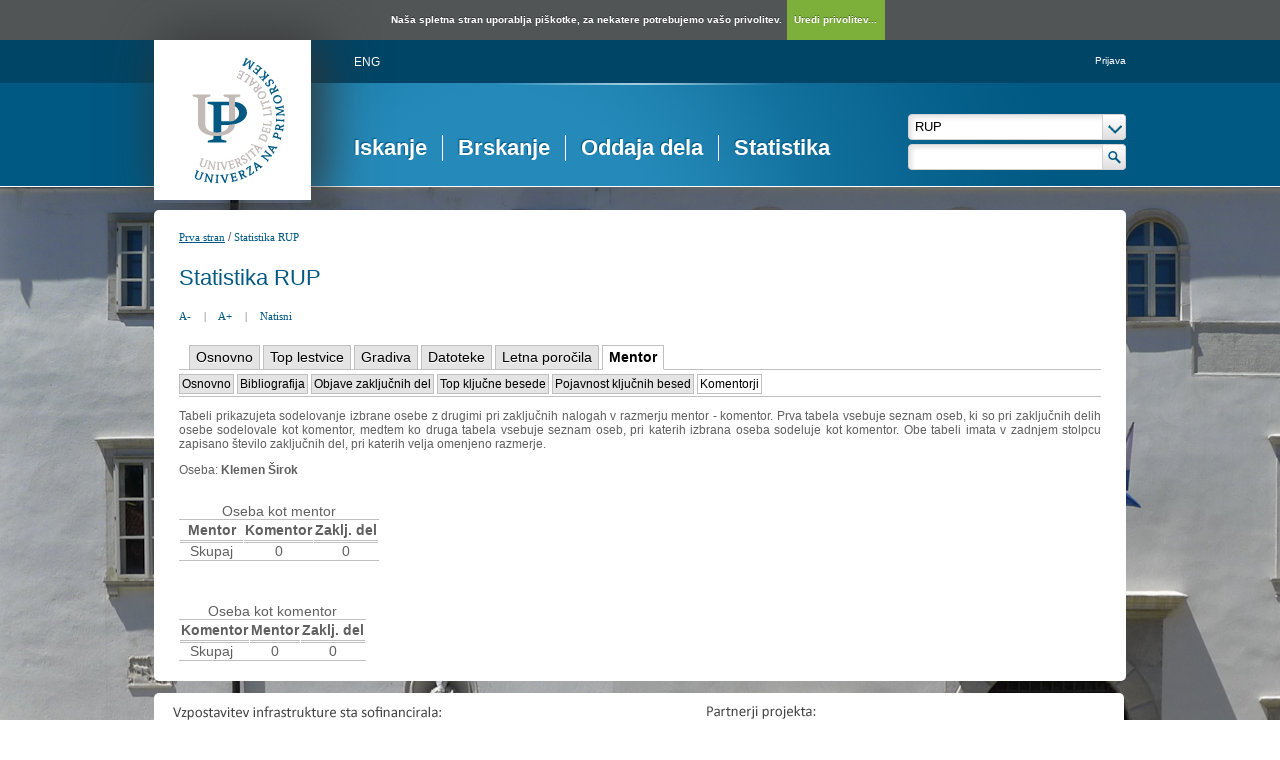

--- FILE ---
content_type: text/html; charset=UTF-8
request_url: https://repozitorij.upr.si/Statistika.php?cmd=mentor.komentorji&id=503&lang=slv
body_size: 9246
content:
<!DOCTYPE html>
<html lang="sl" xml:lang="sl">
<head>
  <meta name="viewport" content="width=device-width, initial-scale=1">
  <meta charset="utf-8">
  <meta name="keywords" content="digitalna knjižnica univerze na primorskem, digitalna knjižnica, knjižnica, diplome, magisteriji, doktorati, UPR" />
<meta name="description" content="Repozitorij Univerze na Primorskem: diplomska, magistrska in doktorska dela; publikacije, raziskovalni podatki, drugi raziskovalni rezultati; izdaje univerzitetne založbe." />
<title>RUP - Statistika</title>
<link href="teme/rupDev/css/icofont.min.css?v=12400" rel="stylesheet" />
<link href="teme/rupDev/css/style.css?v=12400" type="text/css" rel="stylesheet" title="default" />
<link href="teme/rupDev/css/print.css?v=12400" type="text/css" rel="stylesheet" media="print" />
<!--[if IE]>
<link href="teme/rupDev/css/style_ie.css?v=12400" type="text/css" rel="stylesheet" title="IE" />
<![endif]-->
<link rel="icon" href="teme/rupDev/img/favicon.png" type="image/x-icon" />
<script type="text/javascript">
var cfgTema = 'teme/rupDev/';
var cfgLangID = 'slv';
var cfgSearchIndexURL = 'http://localhost:8080/rup/elastic/';
var cfgAppBaseURL = 'https://repozitorij.upr.si/';
var cfgAppApiURL = 'api.php/';
var cfgKratica = 'RUP';
var cfgFacetSide = 'right';
var cfgImaOpis = true;
var cfgLogoPath = cfgTema + 'img/logo/';
var cfgImgPath = cfgTema + 'img/';
</script>
<script src="js/jquery.min.js" type="text/JavaScript"></script>
<script src="js/lang_slv.js?v=12400" type="text/JavaScript"></script>
<script src="js/script.js?v=12400" type="text/JavaScript"></script>
<script src="js/jquery.rating.min.js" type="text/javascript"></script>
<script src="js/textsizer.js?v=12400" type="text/javascript"></script>
<script src="js/cookieLaw.js?v=12400" type="text/javascript"></script>
<link rel="stylesheet" type="text/css" href="teme/rupDev/css/jquery.jqplot.min.css" />
</head>
<body class="tex2jax_ignore">
      <a id="top"></a><noscript><div class="NoScript">  <h1>Vaš brskalnik ne omogoča JavaScript!</h1>JavaScript je nujen za pravilno delovanje teh spletnih strani.
    Omogočite JavaScript ali uporabite sodobnejši brskalnik.</div></noscript>
    <div class="big_pic_wrap">
    <div class="big_pic">
    <div class="platno">
      <header>
        <div class="logo">
          <a href="info/index.php/slo/">
            <img border="0" alt="logotip" src="teme/rupDev/img/logotip.png" />
          </a>
        </div>
        <div class="fastlinks">
          <div><a href="https://repozitorij.upr.si:443/Statistika.php?cmd=mentor.komentorji&id=503&lang=eng" title="ENG">ENG</a>          </div>
        </div>
        <div class="add_nav"><a href="prijava.php?lang=slv">Prijava</a>        </div>
        <nav><a href="Iskanje.php?lang=slv">Iskanje</a><a href="Brskanje.php?lang=slv">Brskanje</a><a href="info/index.php/slo/oddaja-dela">Oddaja dela</a><a href="Statistika.php?lang=slv" class="sel">Statistika</a></nav>
        <div class="glava_iskalnik">
          <div class="customSelect">
            <div>
              <select id="iskaniVir">
                <option value="dk" selected="selected">RUP</option><option value="3">&nbsp;&nbsp;&nbsp;&nbsp;FAMNIT - Fakulteta za matematiko, naravoslovje in informacijske tehnologije</option><option value="1">&nbsp;&nbsp;&nbsp;&nbsp;FHŠ - Fakulteta za humanistične študije</option><option value="2">&nbsp;&nbsp;&nbsp;&nbsp;FM - Fakulteta za management</option><option value="5">&nbsp;&nbsp;&nbsp;&nbsp;FTŠ Turistica - Fakulteta za turistične študije - Turistica</option><option value="6">&nbsp;&nbsp;&nbsp;&nbsp;FVZ - Fakulteta za vede o zdravju</option><option value="9">&nbsp;&nbsp;&nbsp;&nbsp;IAM - Inštitut Andrej Marušič</option><option value="4">&nbsp;&nbsp;&nbsp;&nbsp;PEF - Pedagoška fakulteta</option><option value="8">&nbsp;&nbsp;&nbsp;&nbsp;UPR - Univerza na Primorskem</option><option value="10">&nbsp;&nbsp;&nbsp;&nbsp;ZUP - Založba Univerze na Primorskem</option><option class="NeIzbirna" value="cobiss">COBISS</option><option value="cupuk">&nbsp;&nbsp;&nbsp;&nbsp;Univerza na Primorskem, Univerzitetna knjižnica - vsi oddelki</option>              </select>
            </div>
          </div>
          <div class="iskalnoPolje">
            <input type="text" id="hitriIskalnik" value=""
              onkeydown="HitroIskanje_onKeyDown(event);"
              onFocus="HitroIskanje_onFocus(event);"
              onBlur="HitroIskanje_onBlur(event);"
            />
            <img src="teme/rupDev/img/src_btn.png" alt="Lupa"
             id="hitroIskanjeLupa" onclick="HitroIskanje_OnLupaClick(event);"
             title="Išči"
            />
          </div>
        </div>
      </header>
      <section class="Vsebina">
        <div class="pot">
          <a href="info/index.php/slo/">Prva stran</a> /
          <a href="#" id="potZadnji">Statistika RUP</a>
        </div>
<h1>Statistika RUP </h1>
        <div class="page_tools">
          <a href="javascript:ts('Vsebina',-1)"
            title="Zmanjšaj velikost besedila">A-</a>
          <span>|</span>
          <a href="javascript:ts('Vsebina',1)"
            title="Povečaj velikost besedila">A+</a>
          <span>|</span>
          <a href="https://repozitorij.upr.si:443/Statistika.php?cmd=mentor.komentorji&id=503&lang=slv&print="
            title="Natisni">Natisni</a>
        </div><form name="form" method="get" action="Statistika.php">
<input type="hidden" name="lang" value="slv" />
<input type="hidden" name="cmd" value="mentor.komentorji" />
<div id="GradivoMenu"><a href="Statistika.php?cmd=intro&lang=slv">Osnovno</a>
<a href="Statistika.php?cmd=top&lang=slv">Top lestvice</a>
<a href="Statistika.php?cmd=gradiva&lang=slv">Gradiva</a>
<a href="Statistika.php?cmd=datoteke&lang=slv">Datoteke</a>
<a href="Statistika.php?cmd=porocilo&lang=slv">Letna poročila</a>
<a  class="sel" href="Statistika.php?cmd=mentor&lang=slv">Mentor</a>
</div>
<div class="SubMenu"><a href="Statistika.php?cmd=mentor&amp;id=503&lang=slv">Osnovno</a>
<a href="Statistika.php?cmd=mentor.gradiva&amp;id=503&lang=slv">Bibliografija</a>
<a href="Statistika.php?cmd=mentor.objave&amp;id=503&lang=slv">Objave zaključnih del</a>
<a href="Statistika.php?cmd=mentor.top&amp;id=503&lang=slv">Top ključne besede</a>
<a href="Statistika.php?cmd=mentor.hist&amp;id=503&lang=slv">Pojavnost ključnih besed</a>
<a  class="sel" href="Statistika.php?cmd=mentor.komentorji&amp;id=503&lang=slv">Komentorji</a>
</div><p>
    Tabeli prikazujeta sodelovanje izbrane osebe z drugimi pri zaključnih nalogah
    v razmerju mentor - komentor. Prva tabela vsebuje seznam oseb, ki so pri
    zaključnih delih osebe sodelovale kot komentor, medtem ko druga tabela vsebuje
    seznam oseb, pri katerih izbrana oseba sodeluje kot komentor. Obe tabeli imata
    v zadnjem stolpcu zapisano število zaključnih del, pri katerih velja omenjeno
    razmerje.</p><p>Oseba: <b>Klemen Širok</b></p><br /><table class="KbHist Komentorji"><caption>Oseba kot mentor</caption><tr><th>Mentor</th><th>Komentor</th><th>Zaklj. del</th></tr><tr class="Sum"><td>Skupaj</td><td>0</td><td>0</td></table><br /><br /><br /><table class="KbHist Komentorji"><caption>Oseba kot komentor</caption><tr><th>Komentor</th><th>Mentor</th><th>Zaklj. del</th></tr><tr class="Sum"><td>Skupaj</td><td>0</td><td>0</td></table>	</form>
</section>    <img class="Partnerji"
      src="teme/rupDev/img/partnerji_slv.gif"
      usemap="#partnerji"
      alt="Logotipi partnerjev" />
    <map name="partnerji" alt="Logotipi partnerjev">
      <area shape="rect" coords="522,25,670,105"
        href="http://www.um.si/"
        title="Univerza v Mariboru"
        alt="Univerza v Mariboru" />
      <area shape="rect" coords="685,25,780,105"
        href="http://www.uni-lj.si/"
        title="Univerza v Ljubljani"
        alt="Univerza v Ljubljani" />
      <area shape="rect" coords="795,25,855,105"
        href="http://www.upr.si/"
        title="Univerza na Primorskem"
        alt="Univerza na Primorskem" />
      <area shape="rect" coords="870,25,950,105"
        href="http://www.ung.si/"
        title="Univerza v Novi Gorici"
        alt="Univerza v Novi Gorici" />
    </map>
  </div>
  </div>
  </div>
  <footer>
    <table>
      <tr class="sitemap"><td><h2>Repozitorij</h2><a href="info/index.php/slo/uvodnik">Uvodnik</a><a href="Statistika.php?lang=slv">Statistika</a><a href="http://www.upr.si/index.php?lang=slo">Univerzitetne strani</a></td><td><h2>Dela</h2><a href="Iskanje.php?lang=slv">Iskanje</a><a href="Brskanje.php?lang=slv">Brskanje</a><a href="info/index.php/slo/oddaja-dela">Oddaja zaključnega dela</a></td><td><h2>Kontakt</h2>Univerza na Primorskem<br />Universita' del Litorale<br />Titov trg 4<br />6000 Koper<br />Slovenija<br /><br /><b style="color: white">Podpora</b><br /><br /><a href="mailto:rup@upr.si">rup@upr.si</a></td><td><h2>Sledi nam</h2>        </td>
      </tr>
    </table>
    <div class="footer_bottom">
      <div>
        Repozitorij Univerze na Primorskem |
        <a href="mailto:rup@upr.si">rup@upr.si</a> |
        <a href="cookies.php?lang=slv">Piškotki in zasebnost</a>
      </div>
    </div>
        </footer>
    <script>ts('Vsebina', 0);</script>
  <!-- RenderTime: 0.03 sec. -->
  </body>
</html>